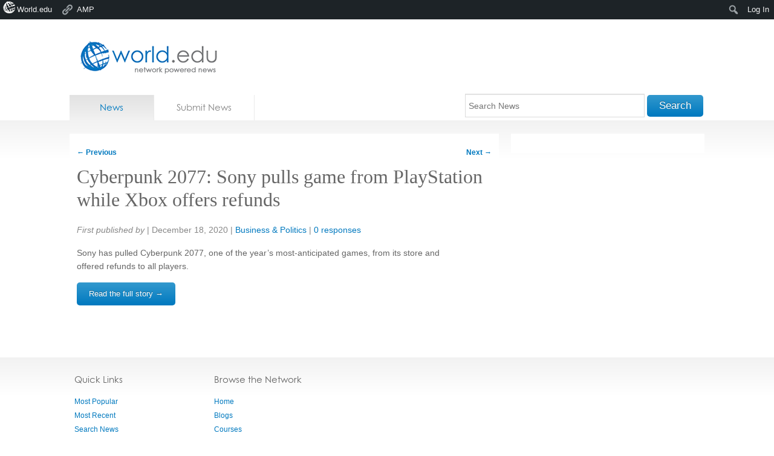

--- FILE ---
content_type: text/html; charset=utf-8
request_url: https://accounts.google.com/o/oauth2/postmessageRelay?parent=https%3A%2F%2Fnews.world.edu&jsh=m%3B%2F_%2Fscs%2Fabc-static%2F_%2Fjs%2Fk%3Dgapi.lb.en.OE6tiwO4KJo.O%2Fd%3D1%2Frs%3DAHpOoo_Itz6IAL6GO-n8kgAepm47TBsg1Q%2Fm%3D__features__
body_size: 161
content:
<!DOCTYPE html><html><head><title></title><meta http-equiv="content-type" content="text/html; charset=utf-8"><meta http-equiv="X-UA-Compatible" content="IE=edge"><meta name="viewport" content="width=device-width, initial-scale=1, minimum-scale=1, maximum-scale=1, user-scalable=0"><script src='https://ssl.gstatic.com/accounts/o/2580342461-postmessagerelay.js' nonce="-6CEJwgBH3M4n8BrOgKiig"></script></head><body><script type="text/javascript" src="https://apis.google.com/js/rpc:shindig_random.js?onload=init" nonce="-6CEJwgBH3M4n8BrOgKiig"></script></body></html>